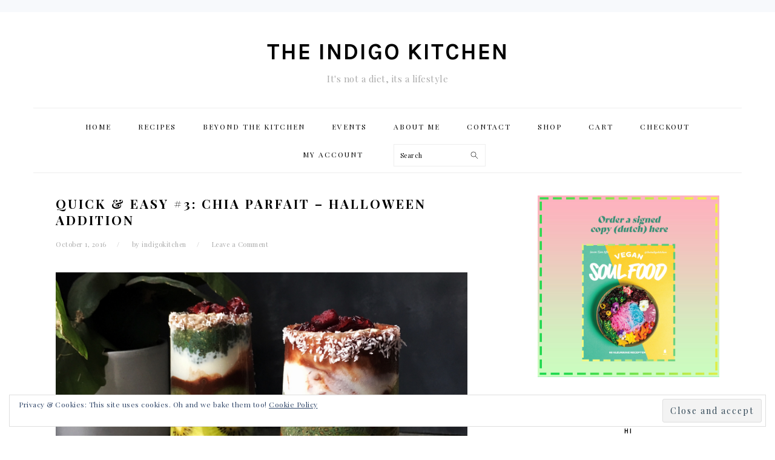

--- FILE ---
content_type: text/html; charset=UTF-8
request_url: https://theindigokitchen.com/quick-easy-3-chia-parfait-halloween-addition/
body_size: 17692
content:
<!DOCTYPE html>
<html lang="en-US">
<head >
<meta charset="UTF-8" />
<title>Quick &amp; Easy #3: Chia Parfait - Halloween Addition - the indigo kitchen</title><meta name="viewport" content="width=device-width, initial-scale=1" />
<meta name='robots' content='index, follow, max-image-preview:large, max-snippet:-1, max-video-preview:-1' />
<script>window._wca = window._wca || [];</script>

	<!-- This site is optimized with the Yoast SEO plugin v19.3 - https://yoast.com/wordpress/plugins/seo/ -->
	<link rel="canonical" href="https://theindigokitchen.com/quick-easy-3-chia-parfait-halloween-addition/" />
	<meta property="og:locale" content="en_US" />
	<meta property="og:type" content="article" />
	<meta property="og:title" content="Quick &amp; Easy #3: Chia Parfait - Halloween Addition - the indigo kitchen" />
	<meta property="og:description" content="Since we have entered October it is time to share some Halloween themed recipes! For some reason Halloween has to be one of my favourite times of the year, probable because I am a huge fan of horror movies. So to celebrate this spooky holiday I&#8217;ve decided to make some fun and &#8220;spooky&#8221; dishes. Where...Read More" />
	<meta property="og:url" content="https://theindigokitchen.com/quick-easy-3-chia-parfait-halloween-addition/" />
	<meta property="og:site_name" content="the indigo kitchen" />
	<meta property="article:published_time" content="2016-10-01T14:32:59+00:00" />
	<meta property="article:modified_time" content="2020-11-11T18:05:40+00:00" />
	<meta property="og:image" content="https://theindigokitchen.com/wp-content/uploads/2016/10/IMG_6955-scaled.jpg" />
	<meta property="og:image:width" content="2560" />
	<meta property="og:image:height" content="2002" />
	<meta property="og:image:type" content="image/jpeg" />
	<meta name="author" content="indigokitchen" />
	<meta name="twitter:card" content="summary_large_image" />
	<meta name="twitter:label1" content="Written by" />
	<meta name="twitter:data1" content="indigokitchen" />
	<meta name="twitter:label2" content="Est. reading time" />
	<meta name="twitter:data2" content="1 minute" />
	<script type="application/ld+json" class="yoast-schema-graph">{"@context":"https://schema.org","@graph":[{"@type":"WebSite","@id":"https://theindigokitchen.com/#website","url":"https://theindigokitchen.com/","name":"the indigo kitchen","description":"It&#039;s not a diet, its a lifestyle","potentialAction":[{"@type":"SearchAction","target":{"@type":"EntryPoint","urlTemplate":"https://theindigokitchen.com/?s={search_term_string}"},"query-input":"required name=search_term_string"}],"inLanguage":"en-US"},{"@type":"ImageObject","inLanguage":"en-US","@id":"https://theindigokitchen.com/quick-easy-3-chia-parfait-halloween-addition/#primaryimage","url":"https://theindigokitchen.com/wp-content/uploads/2016/10/IMG_6955-scaled.jpg","contentUrl":"https://theindigokitchen.com/wp-content/uploads/2016/10/IMG_6955-scaled.jpg","width":2560,"height":2002},{"@type":"WebPage","@id":"https://theindigokitchen.com/quick-easy-3-chia-parfait-halloween-addition/","url":"https://theindigokitchen.com/quick-easy-3-chia-parfait-halloween-addition/","name":"Quick & Easy #3: Chia Parfait - Halloween Addition - the indigo kitchen","isPartOf":{"@id":"https://theindigokitchen.com/#website"},"primaryImageOfPage":{"@id":"https://theindigokitchen.com/quick-easy-3-chia-parfait-halloween-addition/#primaryimage"},"datePublished":"2016-10-01T14:32:59+00:00","dateModified":"2020-11-11T18:05:40+00:00","author":{"@id":"https://theindigokitchen.com/#/schema/person/48eb300b0ec04cb2bbf5fad4d5e0df84"},"breadcrumb":{"@id":"https://theindigokitchen.com/quick-easy-3-chia-parfait-halloween-addition/#breadcrumb"},"inLanguage":"en-US","potentialAction":[{"@type":"ReadAction","target":["https://theindigokitchen.com/quick-easy-3-chia-parfait-halloween-addition/"]}]},{"@type":"BreadcrumbList","@id":"https://theindigokitchen.com/quick-easy-3-chia-parfait-halloween-addition/#breadcrumb","itemListElement":[{"@type":"ListItem","position":1,"name":"Home","item":"https://theindigokitchen.com/"},{"@type":"ListItem","position":2,"name":"Quick &#038; Easy #3: Chia Parfait &#8211; Halloween Addition"}]},{"@type":"Person","@id":"https://theindigokitchen.com/#/schema/person/48eb300b0ec04cb2bbf5fad4d5e0df84","name":"indigokitchen","image":{"@type":"ImageObject","inLanguage":"en-US","@id":"https://theindigokitchen.com/#/schema/person/image/","url":"https://secure.gravatar.com/avatar/a1485c407e2ef2fe1028485562f12107?s=96&d=mm&r=g","contentUrl":"https://secure.gravatar.com/avatar/a1485c407e2ef2fe1028485562f12107?s=96&d=mm&r=g","caption":"indigokitchen"},"description":"Hi i'm a 24 year old foodie, who lives a cruelty free lifestyle. I love eating and creating yummy recipes to satisfy my cravings. through this blog i'd love to share some of my recipes and how i life a conscience live.","sameAs":["http://www.theindigokitchen.com"],"url":"https://theindigokitchen.com/author/indigokitchen/"},{"@context":"http://schema.org/","@type":"Recipe","name":"Quick & Easy #3: Chia Parfait - Halloween Addition","author":{"@type":"Person","name":"indigokitchen"},"description":"","datePublished":"2016-10-01T14:32:59+00:00","image":["https://theindigokitchen.com/wp-content/uploads/2016/10/IMG_6955-scaled.jpg"],"recipeYield":["2","2 parfaits"],"prepTime":"PT5M","totalTime":"PT5M","recipeIngredient":["1/4 cup chia seeds","3/4  cup non dairy milk","1 tbsp agave","3/4 tsp cinnamon","1/4 tsp spirulina","2  frozen bananas","3 tbsp cacao powder","1/2 cup non dairy milk"],"recipeInstructions":[{"@type":"HowToSection","name":"Chia Pudding","itemListElement":[{"@type":"HowToStep","text":"To make the chia pudding simply mix all the ingredients in a jar and make sure yo mix it well! Give it a stir every once in a while until it starts to get thick and place it in the fridge to sit overnight (or a few hours).","name":"To make the chia pudding simply mix all the ingredients in a jar and make sure yo mix it well! Give it a stir every once in a while until it starts to get thick and place it in the fridge to sit overnight (or a few hours).","url":"https://theindigokitchen.com/quick-easy-3-chia-parfait-halloween-addition/#wprm-recipe-5317-step-0-0"}]},{"@type":"HowToSection","name":"Chocolate shake","itemListElement":[{"@type":"HowToStep","text":"Add everything to a blender and blend until you are left with a creamy chocolate shake.","name":"Add everything to a blender and blend until you are left with a creamy chocolate shake.","url":"https://theindigokitchen.com/quick-easy-3-chia-parfait-halloween-addition/#wprm-recipe-5317-step-1-0"}]}],"recipeCategory":["Breakfast","Dessert/Snack","Rawfood"],"recipeCuisine":["Vegan"],"@id":"https://theindigokitchen.com/quick-easy-3-chia-parfait-halloween-addition/#recipe","isPartOf":{"@id":"https://theindigokitchen.com/quick-easy-3-chia-parfait-halloween-addition/"},"mainEntityOfPage":"https://theindigokitchen.com/quick-easy-3-chia-parfait-halloween-addition/"}]}</script>
	<!-- / Yoast SEO plugin. -->


<link rel='dns-prefetch' href='//v0.wordpress.com' />
<link rel="alternate" type="application/rss+xml" title="the indigo kitchen &raquo; Feed" href="https://theindigokitchen.com/feed/" />
<link rel="alternate" type="application/rss+xml" title="the indigo kitchen &raquo; Comments Feed" href="https://theindigokitchen.com/comments/feed/" />
<link rel="alternate" type="application/rss+xml" title="the indigo kitchen &raquo; Quick &#038; Easy #3: Chia Parfait &#8211; Halloween Addition Comments Feed" href="https://theindigokitchen.com/quick-easy-3-chia-parfait-halloween-addition/feed/" />
		<script type="text/javascript">
			window._wpemojiSettings = {"baseUrl":"https:\/\/s.w.org\/images\/core\/emoji\/13.1.0\/72x72\/","ext":".png","svgUrl":"https:\/\/s.w.org\/images\/core\/emoji\/13.1.0\/svg\/","svgExt":".svg","source":{"concatemoji":"https:\/\/theindigokitchen.com\/wp-includes\/js\/wp-emoji-release.min.js?ver=5.8.2"}};
			!function(e,a,t){var n,r,o,i=a.createElement("canvas"),p=i.getContext&&i.getContext("2d");function s(e,t){var a=String.fromCharCode;p.clearRect(0,0,i.width,i.height),p.fillText(a.apply(this,e),0,0);e=i.toDataURL();return p.clearRect(0,0,i.width,i.height),p.fillText(a.apply(this,t),0,0),e===i.toDataURL()}function c(e){var t=a.createElement("script");t.src=e,t.defer=t.type="text/javascript",a.getElementsByTagName("head")[0].appendChild(t)}for(o=Array("flag","emoji"),t.supports={everything:!0,everythingExceptFlag:!0},r=0;r<o.length;r++)t.supports[o[r]]=function(e){if(!p||!p.fillText)return!1;switch(p.textBaseline="top",p.font="600 32px Arial",e){case"flag":return s([127987,65039,8205,9895,65039],[127987,65039,8203,9895,65039])?!1:!s([55356,56826,55356,56819],[55356,56826,8203,55356,56819])&&!s([55356,57332,56128,56423,56128,56418,56128,56421,56128,56430,56128,56423,56128,56447],[55356,57332,8203,56128,56423,8203,56128,56418,8203,56128,56421,8203,56128,56430,8203,56128,56423,8203,56128,56447]);case"emoji":return!s([10084,65039,8205,55357,56613],[10084,65039,8203,55357,56613])}return!1}(o[r]),t.supports.everything=t.supports.everything&&t.supports[o[r]],"flag"!==o[r]&&(t.supports.everythingExceptFlag=t.supports.everythingExceptFlag&&t.supports[o[r]]);t.supports.everythingExceptFlag=t.supports.everythingExceptFlag&&!t.supports.flag,t.DOMReady=!1,t.readyCallback=function(){t.DOMReady=!0},t.supports.everything||(n=function(){t.readyCallback()},a.addEventListener?(a.addEventListener("DOMContentLoaded",n,!1),e.addEventListener("load",n,!1)):(e.attachEvent("onload",n),a.attachEvent("onreadystatechange",function(){"complete"===a.readyState&&t.readyCallback()})),(n=t.source||{}).concatemoji?c(n.concatemoji):n.wpemoji&&n.twemoji&&(c(n.twemoji),c(n.wpemoji)))}(window,document,window._wpemojiSettings);
		</script>
		<style type="text/css">
img.wp-smiley,
img.emoji {
	display: inline !important;
	border: none !important;
	box-shadow: none !important;
	height: 1em !important;
	width: 1em !important;
	margin: 0 .07em !important;
	vertical-align: -0.1em !important;
	background: none !important;
	padding: 0 !important;
}
</style>
	<link rel='stylesheet' id='foodie-pro-theme-css'  href='https://theindigokitchen.com/wp-content/themes/foodie-pro/style.css?ver=3.1.0' type='text/css' media='all' />
<style id='foodie-pro-theme-inline-css' type='text/css'>
body, .site-description, .sidebar .featured-content .entry-title{font-family:"Playfair Display","Helvetica Neue",sans-serif;font-size:15px;}.genesis-nav-menu{font-family:"Playfair Display","Helvetica Neue",sans-serif;}h1, h2, h3, h4, h5, h6, .site-title, .entry-title, .widgettitle{font-family:"Karla","Helvetica Neue",sans-serif;}.entry-title{font-family:"Playfair Display","Helvetica Neue",sans-serif;font-weight:600;font-size:21px;}.button, .button-secondary, button, input[type="button"], input[type="reset"], input[type="submit"], a.more-link, .more-from-category a{font-family:"Karla","Helvetica Neue",sans-serif;}
</style>
<link rel='stylesheet' id='wp-block-library-css'  href='https://theindigokitchen.com/wp-includes/css/dist/block-library/style.min.css?ver=5.8.2' type='text/css' media='all' />
<style id='wp-block-library-inline-css' type='text/css'>
.has-text-align-justify{text-align:justify;}
</style>
<link rel='stylesheet' id='wc-blocks-vendors-style-css'  href='https://theindigokitchen.com/wp-content/plugins/woocommerce/packages/woocommerce-blocks/build/wc-blocks-vendors-style.css?ver=7.6.2' type='text/css' media='all' />
<link rel='stylesheet' id='wc-blocks-style-css'  href='https://theindigokitchen.com/wp-content/plugins/woocommerce/packages/woocommerce-blocks/build/wc-blocks-style.css?ver=7.6.2' type='text/css' media='all' />
<link rel='stylesheet' id='woocommerce-layout-css'  href='https://theindigokitchen.com/wp-content/plugins/woocommerce/assets/css/woocommerce-layout.css?ver=6.6.1' type='text/css' media='all' />
<style id='woocommerce-layout-inline-css' type='text/css'>

	.infinite-scroll .woocommerce-pagination {
		display: none;
	}
</style>
<link rel='stylesheet' id='woocommerce-smallscreen-css'  href='https://theindigokitchen.com/wp-content/plugins/woocommerce/assets/css/woocommerce-smallscreen.css?ver=6.6.1' type='text/css' media='only screen and (max-width: 768px)' />
<link rel='stylesheet' id='woocommerce-general-css'  href='https://theindigokitchen.com/wp-content/plugins/woocommerce/assets/css/woocommerce.css?ver=6.6.1' type='text/css' media='all' />
<style id='woocommerce-inline-inline-css' type='text/css'>
.woocommerce form .form-row .required { visibility: visible; }
</style>
<link rel='stylesheet' id='google-fonts-css'  href='//fonts.googleapis.com/css?family=Playfair+Display%3Aregular%2Citalic%2C700%2C700italic%2C900%2C900italic%7CKarla%3Aregular%2Citalic%2C700%2C700italic%26subset%3Dlatin%2C&#038;ver=3.1.0' type='text/css' media='all' />
<link rel='stylesheet' id='simple-social-icons-font-css'  href='https://theindigokitchen.com/wp-content/plugins/simple-social-icons/css/style.css?ver=3.0.2' type='text/css' media='all' />
<link rel='stylesheet' id='wprm-public-css'  href='https://theindigokitchen.com/wp-content/plugins/wp-recipe-maker/dist/public-modern.css?ver=8.3.0' type='text/css' media='all' />
<link rel='stylesheet' id='jetpack_css-css'  href='https://theindigokitchen.com/wp-content/plugins/jetpack/css/jetpack.css?ver=9.4' type='text/css' media='all' />
<script type='text/javascript' src='https://theindigokitchen.com/wp-includes/js/jquery/jquery.min.js?ver=3.6.0' id='jquery-core-js'></script>
<script type='text/javascript' src='https://theindigokitchen.com/wp-includes/js/jquery/jquery-migrate.min.js?ver=3.3.2' id='jquery-migrate-js'></script>
<script defer type='text/javascript' src='https://stats.wp.com/s-202605.js' id='woocommerce-analytics-js'></script>
<!--[if lt IE 9]>
<script type='text/javascript' src='https://theindigokitchen.com/wp-content/themes/genesis/lib/js/html5shiv.js?ver=3.7.3' id='html5shiv-js'></script>
<![endif]-->
<link rel="https://api.w.org/" href="https://theindigokitchen.com/wp-json/" /><link rel="alternate" type="application/json" href="https://theindigokitchen.com/wp-json/wp/v2/posts/1105" /><link rel="EditURI" type="application/rsd+xml" title="RSD" href="https://theindigokitchen.com/xmlrpc.php?rsd" />
<link rel="wlwmanifest" type="application/wlwmanifest+xml" href="https://theindigokitchen.com/wp-includes/wlwmanifest.xml" /> 
<meta name="generator" content="WordPress 5.8.2" />
<meta name="generator" content="WooCommerce 6.6.1" />
<link rel='shortlink' href='https://wp.me/p6wN1m-hP' />
<link rel="alternate" type="application/json+oembed" href="https://theindigokitchen.com/wp-json/oembed/1.0/embed?url=https%3A%2F%2Ftheindigokitchen.com%2Fquick-easy-3-chia-parfait-halloween-addition%2F" />
<link rel="alternate" type="text/xml+oembed" href="https://theindigokitchen.com/wp-json/oembed/1.0/embed?url=https%3A%2F%2Ftheindigokitchen.com%2Fquick-easy-3-chia-parfait-halloween-addition%2F&#038;format=xml" />
<style type="text/css"> .wprm-comment-rating svg { width: 18px !important; height: 18px !important; } img.wprm-comment-rating { width: 90px !important; height: 18px !important; } .wprm-comment-rating svg path { fill: #343434; } .wprm-comment-rating svg polygon { stroke: #343434; } .wprm-comment-ratings-container svg .wprm-star-full { fill: #343434; } .wprm-comment-ratings-container svg .wprm-star-empty { stroke: #343434; }</style><style type='text/css'>img#wpstats{display:none}</style><link rel="icon" href="https://theindigokitchen.com/wp-content/themes/foodie-pro/images/favicon.ico" />
<link rel="pingback" href="https://theindigokitchen.com/xmlrpc.php" />
	<noscript><style>.woocommerce-product-gallery{ opacity: 1 !important; }</style></noscript>
	</head>
<body class="post-template-default single single-post postid-1105 single-format-standard theme-genesis woocommerce-no-js custom-header header-full-width content-sidebar foodie-pro" itemscope itemtype="https://schema.org/WebPage"><div id="before-header" class="before-header"><section id="eu_cookie_law_widget-2" class="widget widget_eu_cookie_law_widget"><div class="widget-wrap">
<div
	class="hide-on-button"
	data-hide-timeout="30"
	data-consent-expiration="180"
	id="eu-cookie-law"
>
	<form method="post">
		<input type="submit" value="Close and accept" class="accept" />
	</form>

	Privacy &amp; Cookies: This site uses cookies. Oh and we bake them too!
		<a href="https://automattic.com/cookies/" rel="nofollow">
		Cookie Policy	</a>
</div>
</div></section>
</div> <!-- end .before-header --><div class="site-container"><ul class="genesis-skip-link"><li><a href="#genesis-nav-primary" class="screen-reader-shortcut"> Skip to primary navigation</a></li><li><a href="#genesis-content" class="screen-reader-shortcut"> Skip to content</a></li><li><a href="#genesis-sidebar-primary" class="screen-reader-shortcut"> Skip to primary sidebar</a></li></ul><header class="site-header" itemscope itemtype="https://schema.org/WPHeader"><div class="wrap"><div class="title-area"><p class="site-title" itemprop="headline"><a href="https://theindigokitchen.com/">the indigo kitchen</a></p><p class="site-description" itemprop="description">It&#039;s not a diet, its a lifestyle</p></div></div></header><h2 class="screen-reader-text">Main navigation</h2><nav class="nav-primary" itemscope itemtype="https://schema.org/SiteNavigationElement" id="genesis-nav-primary" aria-label="Main navigation"><div class="wrap"><ul id="menu-main-nev" class="menu genesis-nav-menu menu-primary"><li id="menu-item-21" class="menu-item menu-item-type-custom menu-item-object-custom menu-item-home menu-item-21"><a href="http://theindigokitchen.com/" itemprop="url"><span itemprop="name">Home</span></a></li>
<li id="menu-item-58" class="menu-item menu-item-type-taxonomy menu-item-object-category current-post-ancestor current-menu-parent current-post-parent menu-item-58"><a href="https://theindigokitchen.com/category/recipes/" itemprop="url"><span itemprop="name">Recipes</span></a></li>
<li id="menu-item-112" class="menu-item menu-item-type-taxonomy menu-item-object-category menu-item-has-children menu-item-112"><a href="https://theindigokitchen.com/category/beyond-the-kitchen/" itemprop="url"><span itemprop="name">Beyond The Kitchen</span></a>
<ul class="sub-menu">
	<li id="menu-item-2561" class="menu-item menu-item-type-taxonomy menu-item-object-category menu-item-2561"><a href="https://theindigokitchen.com/category/lifestyle/" itemprop="url"><span itemprop="name">Lifestyle</span></a></li>
	<li id="menu-item-2343" class="menu-item menu-item-type-taxonomy menu-item-object-category menu-item-has-children menu-item-2343"><a href="https://theindigokitchen.com/category/hot-spots/" itemprop="url"><span itemprop="name">Hot Spots</span></a>
	<ul class="sub-menu">
		<li id="menu-item-3099" class="menu-item menu-item-type-taxonomy menu-item-object-category menu-item-3099"><a href="https://theindigokitchen.com/category/the-netherlands/" itemprop="url"><span itemprop="name">The Netherlands</span></a></li>
		<li id="menu-item-3096" class="menu-item menu-item-type-taxonomy menu-item-object-category menu-item-3096"><a href="https://theindigokitchen.com/category/the-u-k/" itemprop="url"><span itemprop="name">The U.K.</span></a></li>
		<li id="menu-item-3098" class="menu-item menu-item-type-taxonomy menu-item-object-category menu-item-3098"><a href="https://theindigokitchen.com/category/spain/" itemprop="url"><span itemprop="name">Spain</span></a></li>
		<li id="menu-item-3097" class="menu-item menu-item-type-taxonomy menu-item-object-category menu-item-3097"><a href="https://theindigokitchen.com/category/germany/" itemprop="url"><span itemprop="name">Germany</span></a></li>
	</ul>
</li>
</ul>
</li>
<li id="menu-item-2311" class="menu-item menu-item-type-taxonomy menu-item-object-category menu-item-has-children menu-item-2311"><a title="Indigo Kitchen Events Page" href="https://theindigokitchen.com/category/events/" itemprop="url"><span itemprop="name">Events</span></a>
<ul class="sub-menu">
	<li id="menu-item-2518" class="menu-item menu-item-type-taxonomy menu-item-object-category menu-item-2518"><a href="https://theindigokitchen.com/category/yoga-retreat/" itemprop="url"><span itemprop="name">Yoga Retreat</span></a></li>
	<li id="menu-item-4021" class="menu-item menu-item-type-taxonomy menu-item-object-category menu-item-4021"><a href="https://theindigokitchen.com/category/workshops/" itemprop="url"><span itemprop="name">Workshops</span></a></li>
</ul>
</li>
<li id="menu-item-22" class="menu-item menu-item-type-post_type menu-item-object-page menu-item-22"><a title="About" href="https://theindigokitchen.com/about-me/" itemprop="url"><span itemprop="name">About me</span></a></li>
<li id="menu-item-99" class="menu-item menu-item-type-post_type menu-item-object-page menu-item-99"><a href="https://theindigokitchen.com/contact/" itemprop="url"><span itemprop="name">Contact</span></a></li>
<li id="menu-item-4847" class="menu-item menu-item-type-post_type menu-item-object-page menu-item-4847"><a href="https://theindigokitchen.com/shop/" itemprop="url"><span itemprop="name">Shop</span></a></li>
<li id="menu-item-4849" class="menu-item menu-item-type-post_type menu-item-object-page menu-item-4849"><a href="https://theindigokitchen.com/cart/" itemprop="url"><span itemprop="name">Cart</span></a></li>
<li id="menu-item-4851" class="menu-item menu-item-type-post_type menu-item-object-page menu-item-4851"><a href="https://theindigokitchen.com/checkout/" itemprop="url"><span itemprop="name">Checkout</span></a></li>
<li id="menu-item-4853" class="menu-item menu-item-type-post_type menu-item-object-page menu-item-4853"><a href="https://theindigokitchen.com/my-account/" itemprop="url"><span itemprop="name">My account</span></a></li>
<li id="foodie-search" class="foodie-search menu-item"><form class="search-form" itemprop="potentialAction" itemscope itemtype="https://schema.org/SearchAction" method="get" action="https://theindigokitchen.com/" role="search"><meta itemprop="target" content="https://theindigokitchen.com/?s={s}"/><label class="search-form-label screen-reader-text" for="searchform-6976e170002f60.48545467">Search</label><input itemprop="query-input" type="search" name="s" id="searchform-6976e170002f60.48545467" placeholder="Search" /><input type="submit" value="Search" /></form></li></ul></div></nav><div class="site-inner"><div class="content-sidebar-wrap"><main class="content" id="genesis-content"><article class="post-1105 post type-post status-publish format-standard has-post-thumbnail category-recipes tag-chia-pudding tag-halloween tag-raw-food entry" itemscope itemtype="https://schema.org/CreativeWork"><header class="entry-header"><h1 class="entry-title" itemprop="headline">Quick &#038; Easy #3: Chia Parfait &#8211; Halloween Addition</h1>
<p class="entry-meta"><time class="entry-time" itemprop="datePublished" datetime="2016-10-01T14:32:59+02:00">October 1, 2016</time> by <span class="entry-author" itemprop="author" itemscope itemtype="https://schema.org/Person"><a href="https://theindigokitchen.com/author/indigokitchen/" class="entry-author-link" itemprop="url" rel="author"><span class="entry-author-name" itemprop="name">indigokitchen</span></a></span> <span class="entry-comments-link"><a href="https://theindigokitchen.com/quick-easy-3-chia-parfait-halloween-addition/#respond">Leave a Comment</a></span> </p></header><div class="entry-content" itemprop="text"><p><a href="http://theindigokitchen.com/recipe/quick-easy-3-chia-parfait-halloween-addition/"><img loading="lazy" class="alignnone size-full wp-image-1107" src="http://theindigokitchen.com/wp-content/uploads/2016/10/IMG_6955.jpg" alt="" width="2965" height="2319"></a>Since we have entered October it is time to share some Halloween themed recipes! For some reason Halloween has to be one of my favourite times of the year, probable because I am a huge fan of horror movies. So to celebrate this spooky holiday I&#8217;ve decided to<span id="more-1105"></span> make some fun and &#8220;spooky&#8221; dishes. Where kicking things off with a&nbsp;green chia pudding parfait, I don&#8217;t know why but dark green always reminds me of witches and sorcerers. Now that I think of it I actually started the Halloween theme last month with <a href="http://theindigokitchen.com/recipe/black-hummus-black-tahini-darth-vaders-fave/">this</a> black humus, you should definitely check it out if you want to surprise your friends/family with a dark twist on this beloved party dip!</p>
<p>Chia pudding is one of my staples, its easy to make and very versatile, this weeks recipe is my favourite breakfast item of the week, a chia green cinnamon chia parfait with a chocolate shake, some fruits and seeds and some coconut yoghurt.&nbsp;</p>
<p>This has to be one of the easiest of breakfasts, that does require some prepping the day before, but trust me the prepping is done in seconds! You simply throw everything in a jar, stir it a couple of times and let it rest overnight, next day you throw some bananas, cacao powder and non dairy milk in the blender and voila, perfection!</p>
<p>I hope you&#8217;ll enjoy this parfait and feel free to let me know in the comments below or to tag me in your creations on instagram!</p>
<p>One Love,</p>
<p>A.J.</p>
<p><a href="http://theindigokitchen.com/wp-content/uploads/2016/10/IMG_6953.jpg"><img loading="lazy" class="alignnone wp-image-1106 size-full" src="http://theindigokitchen.com/wp-content/uploads/2016/10/IMG_6953.jpg" alt="" width="2327" height="2986"></a></p>
<div id="recipe"></div><div id="wprm-recipe-container-5317" class="wprm-recipe-container" data-recipe-id="5317" data-servings="2"><div class="wprm-recipe wprm-recipe-template-chic"><div class="wprm-container-float-right">
    <div class="wprm-recipe-image wprm-block-image-rounded"><img style="border-width: 0px;border-style: solid;border-color: #666666;border-radius: 3px;" width="250" height="250" src="https://theindigokitchen.com/wp-content/uploads/2016/10/IMG_6955-320x321.jpg" class="attachment-250x250 size-250x250" alt="" loading="lazy" srcset="https://theindigokitchen.com/wp-content/uploads/2016/10/IMG_6955-320x321.jpg 320w, https://theindigokitchen.com/wp-content/uploads/2016/10/IMG_6955-scaled-100x100.jpg 100w, https://theindigokitchen.com/wp-content/uploads/2016/10/IMG_6955-150x150.jpg 150w" sizes="(max-width: 250px) 100vw, 250px" /></div>
</div>
<h2 class="wprm-recipe-name wprm-block-text-bold">Quick & Easy #3: Chia Parfait - Halloween Addition</h2>
<div class="wprm-spacer"></div>

<div class="wprm-spacer"></div>

<div class="wprm-spacer"></div>

<div class="wprm-spacer" style="height: 25px"></div>
<div class="wprm-template-chic-buttons wprm-container-columns-spaced-middle wprm-container-columns-gutter">
	<a href="https://theindigokitchen.com/wprm_print/recipe/5317" style="color: #ffffff;background-color: #5A822B;border-color: #5A822B;border-radius: 3px;padding: 10px 5px;" class="wprm-recipe-print wprm-recipe-link wprm-print-recipe-shortcode wprm-block-text-normal wprm-recipe-print-wide-button wprm-recipe-link-wide-button wprm-color-accent" data-recipe-id="5317" data-template="" target="_blank" rel="nofollow"><span class="wprm-recipe-icon wprm-recipe-print-icon"><svg width="16px" height="16px" viewBox="0 0 24 24" version="1.1" xmlns="http://www.w3.org/2000/svg" xmlns:xlink="http://www.w3.org/1999/xlink"><g stroke="none" stroke-width="1" fill="none" fill-rule="evenodd"><g fill="#ffffff"><g><path d="M17.5454,0.0005 C18.2904,0.0005 18.9004,0.6105 18.9004,1.3565 L18.9004,1.3565 L18.9004,4.9445 L21.9904,4.9445 C23.0954,4.9445 24.0004,5.8485 24.0004,6.9535 L24.0004,6.9535 L24.0004,17.2415 C24.0004,18.3465 23.0954,19.2505 21.9904,19.2505 L21.9904,19.2505 L19.8414,19.2505 L19.8414,22.2795 C19.8414,23.1725 19.1104,23.9035 18.2174,23.9035 L18.2174,23.9035 L5.7834,23.9035 C4.8894,23.9035 4.1594,23.1725 4.1594,22.2795 L4.1594,22.2795 L4.1594,19.2505 L2.0104,19.2505 C0.9044,19.2505 0.0004,18.3465 0.0004,17.2415 L0.0004,17.2415 L0.0004,6.9535 C0.0004,5.8485 0.9044,4.9445 2.0104,4.9445 L2.0104,4.9445 L5.0984,4.9445 L5.0984,1.3565 C5.0984,0.6105 5.7094,0.0005 6.4554,0.0005 L6.4554,0.0005 Z M17.8414,15.5975 L6.1594,15.5975 L6.1594,21.9035 L17.8414,21.9035 L17.8414,15.5975 Z M21.9904,6.9445 L2.0104,6.9445 L2.0004,17.2415 L4.1594,17.2425 L4.1594,15.2215 C4.1594,14.3285 4.8894,13.5975 5.7834,13.5975 L5.7834,13.5975 L18.2174,13.5975 C19.1104,13.5975 19.8414,14.3285 19.8414,15.2215 L19.8414,15.2215 L19.8414,17.2495 L21.9904,17.2505 L22.0004,6.9535 L21.9904,6.9445 Z M6.1632,9.1318 C6.7902,9.1318 7.2992,9.6408 7.2992,10.2678 C7.2992,10.8948 6.7902,11.4028 6.1632,11.4028 L6.1632,11.4028 L5.0992,11.4028 C4.4722,11.4028 3.9632,10.8948 3.9632,10.2678 C3.9632,9.6408 4.4722,9.1318 5.0992,9.1318 L5.0992,9.1318 Z M16.6304,2.2715 L7.3704,2.2715 L7.3704,4.6845 L16.6304,4.6845 L16.6304,2.2715 Z"></path></g></g></g></svg></span> Print Recipe</a>
	<a href="https://www.pinterest.com/pin/create/bookmarklet/?url=https%3A%2F%2Ftheindigokitchen.com%2Fquick-easy-3-chia-parfait-halloween-addition%2F&media=https%3A%2F%2Ftheindigokitchen.com%2Fwp-content%2Fuploads%2F2016%2F10%2FIMG_6955-scaled.jpg&description=Quick+%26+Easy+%233%3A+Chia+Parfait+-+Halloween+Addition&is_video=false" style="color: #616161;background-color: #ffffff;border-color: #616161;border-radius: 3px;padding: 10px 5px;" class="wprm-recipe-pin wprm-recipe-link wprm-block-text-normal wprm-recipe-pin-wide-button wprm-recipe-link-wide-button wprm-color-accent" target="_blank" rel="nofollow noopener" data-recipe="5317" data-url="https://theindigokitchen.com/quick-easy-3-chia-parfait-halloween-addition/" data-media="https://theindigokitchen.com/wp-content/uploads/2016/10/IMG_6955-scaled.jpg" data-description="Quick &amp; Easy #3: Chia Parfait - Halloween Addition" data-repin=""><span class="wprm-recipe-icon wprm-recipe-pin-icon"><svg width="17px" height="20px" viewBox="0 0 17 20" version="1.1" xmlns="http://www.w3.org/2000/svg" xmlns:xlink="http://www.w3.org/1999/xlink"><g stroke="none" stroke-width="1" fill="none" fill-rule="evenodd"><g transform="translate(-4.000000, -2.000000)" fill="#616161"><path d="M10.7636728,15.2276266 C10.2077317,17.980299 9.52955405,20.6201377 7.52087891,22 C6.90029349,17.8380815 8.43177606,14.7128228 9.14286352,11.3948064 C7.93107647,9.46487979 9.28860706,5.58269488 11.8449959,6.53943073 C14.9902356,7.71595725 9.12053185,13.7114236 13.0614843,14.4612976 C17.1752134,15.2429061 18.8547902,7.71125585 16.3042782,5.26182401 C12.6183769,1.72519235 5.57332202,5.18072478 6.43955583,10.2441376 C6.65111904,11.4829577 8.00277289,11.8578948 6.98021737,13.5668554 C4.62128758,13.0720325 3.91607687,11.3125318 4.00775427,8.9665309 C4.15349781,5.12783398 7.65604429,2.43980586 11.1691689,2.06721954 C15.6119964,1.59707907 19.7821423,3.61045562 20.3580644,7.56198625 C21.0056829,12.0224439 18.3529153,16.8531372 13.6009705,16.5052333 C12.313961,16.4100298 11.7732994,15.8070747 10.7636728,15.2276266"></path></g></g></svg></span> Pin Recipe</a>
    
</div>
<div class="wprm-spacer" style="height: 20px"></div>
<div class="wprm-icon-shortcode wprm-icon-shortcode-separate wprm-align-center wprm-icon-decoration-line" style="font-size: 24px;height: 24px;"><div class="wprm-decoration-line" style="border-color: #e0e0e0"></div><span class="wprm-recipe-icon" aria-hidden="true"><svg width="16px" height="16px" viewBox="0 0 24 24" version="1.1" xmlns="http://www.w3.org/2000/svg" xmlns:xlink="http://www.w3.org/1999/xlink"><g stroke="none" stroke-width="1" fill="none" fill-rule="evenodd"><g fill="#9e9e9e"><g><path d="M12,0 C18.627,0 24,4.373 24,11 C24,19.406 18.646,24 18.646,24 L18.646,24 L5.354,24 C5.354,24 0,19.406 0,11 C0,4.373 5.373,0 12,0 Z M12,2 C6.206,2 2,5.785 2,11 C2,16.956 4.962,20.716 6.168,22 L6.168,22 L17.832,22 C19.032,20.724 22,16.962 22,11 C22,5.785 17.794,2 12,2 Z M15.4175,17.7983 C15.9697847,17.7983 16.4175,18.2460153 16.4175,18.7983 C16.4175,19.3111358 16.0314598,19.7338072 15.5341211,19.7915723 L15.4175,19.7983 L8.5825,19.7983 C8.03021525,19.7983 7.5825,19.3505847 7.5825,18.7983 C7.5825,18.2854642 7.96854019,17.8627928 8.46587887,17.8050277 L8.5825,17.7983 L15.4175,17.7983 Z M12,4.2544 C15.173,4.2544 17.746,6.8264 17.746,10.0004 C17.746,13.1734 15.173,15.7454 12,15.7454 C8.827,15.7454 6.254,13.1734 6.254,10.0004 C6.254,6.8264 8.827,4.2544 12,4.2544 Z M10.9999773,6.38993761 C9.41864646,6.82850486 8.254,8.28073633 8.254,10.0004 C8.254,12.0654 9.935,13.7454 12,13.7454 C14.065,13.7454 15.746,12.0654 15.746,10.0004 C15.746,8.28110051 14.5818468,6.82911997 13.0010273,6.39021638 L13,9.2962 C13,9.84848475 12.5522847,10.2962 12,10.2962 C11.4871642,10.2962 11.0644928,9.91015981 11.0067277,9.41282113 L11,9.2962 Z"></path></g></g></g></svg></span> <div class="wprm-decoration-line" style="border-color: #e0e0e0"></div></div>
<div class="wprm-recipe-meta-container wprm-recipe-times-container wprm-recipe-details-container wprm-recipe-details-container-table wprm-block-text-normal wprm-recipe-table-borders-none wprm-recipe-table-borders-inside" style="border-width: 0;border-style: dotted;border-color: #666666;"><div class="wprm-recipe-block-container wprm-recipe-block-container-table wprm-block-text-normal wprm-recipe-time-container wprm-recipe-prep-time-container" style="border-width: 0;border-style: dotted;border-color: #666666;"><span class="wprm-recipe-details-label wprm-block-text-uppercase-faded wprm-recipe-time-label wprm-recipe-prep-time-label">Prep Time </span><span class="wprm-recipe-time wprm-block-text-normal"><span class="wprm-recipe-details wprm-recipe-details-minutes wprm-recipe-prep_time wprm-recipe-prep_time-minutes">5</span> <span class="wprm-recipe-details-unit wprm-recipe-details-minutes wprm-recipe-prep_time-unit wprm-recipe-prep_timeunit-minutes">mins</span></span></div><div class="wprm-recipe-block-container wprm-recipe-block-container-table wprm-block-text-normal wprm-recipe-time-container wprm-recipe-total-time-container" style="border-width: 0;border-style: dotted;border-color: #666666;"><span class="wprm-recipe-details-label wprm-block-text-uppercase-faded wprm-recipe-time-label wprm-recipe-total-time-label">Total Time </span><span class="wprm-recipe-time wprm-block-text-normal"><span class="wprm-recipe-details wprm-recipe-details-minutes wprm-recipe-total_time wprm-recipe-total_time-minutes">5</span> <span class="wprm-recipe-details-unit wprm-recipe-details-minutes wprm-recipe-total_time-unit wprm-recipe-total_timeunit-minutes">mins</span></span></div></div>
<div class="wprm-spacer"></div>
<div class="wprm-container-columns-spaced">
	<div>
    	<div class="wprm-icon-shortcode wprm-icon-shortcode-separate wprm-align-center wprm-icon-decoration-line" style="font-size: 24px;height: 24px;"><div class="wprm-decoration-line" style="border-color: #e0e0e0"></div><span class="wprm-recipe-icon" aria-hidden="true"><svg width="16px" height="16px" viewBox="0 0 24 24" version="1.1" xmlns="http://www.w3.org/2000/svg" xmlns:xlink="http://www.w3.org/1999/xlink"><g stroke="none" stroke-width="1" fill="none" fill-rule="evenodd"><g fill="#9e9e9e"><path d="M19.5441,12.0586 L17.8411,12.3146 L17.8411,14.0376 L17.8411,17.8606 L6.1591,17.8606 L6.1591,14.0376 L6.1591,12.3146 L4.4561,12.0586 C3.0331,11.8446 2.0001,10.6536 2.0001,9.2246 C2.0001,7.6626 3.2471,6.3876 4.7971,6.3406 C4.8651,6.3486 4.9351,6.3556 5.0051,6.3576 L6.3221,6.4136 L6.8931,5.2246 C7.8481,3.2356 9.8051,1.9996 12.0001,1.9996 C14.1951,1.9996 16.1521,3.2356 17.1071,5.2246 L17.6781,6.4136 L18.9951,6.3576 C19.0641,6.3556 19.1321,6.3486 19.2021,6.3406 C20.7531,6.3866 22.0001,7.6626 22.0001,9.2246 C22.0001,10.6536 20.9671,11.8446 19.5441,12.0586 L19.5441,12.0586 Z M6.1591,22.0006 L17.8411,22.0006 L17.8411,19.8606 L6.1591,19.8606 L6.1591,22.0006 Z M19.1141,4.3386 C19.0451,4.3386 18.9801,4.3566 18.9101,4.3596 C17.6741,1.7836 15.0491,-0.0004 12.0001,-0.0004 C8.9511,-0.0004 6.3261,1.7836 5.0901,4.3596 C5.0211,4.3566 4.9551,4.3386 4.8861,4.3386 C2.1881,4.3386 0.0001,6.5266 0.0001,9.2246 C0.0001,11.6736 1.8081,13.6836 4.1591,14.0376 L4.1591,22.3756 C4.1591,23.2696 4.8901,23.9996 5.7831,23.9996 L18.2171,23.9996 C19.1101,23.9996 19.8411,23.2696 19.8411,22.3756 L19.8411,14.0376 C22.1911,13.6836 24.0001,11.6736 24.0001,9.2246 C24.0001,6.5266 21.8131,4.3386 19.1141,4.3386 L19.1141,4.3386 Z" id="Fill-1"></path></g></g></svg></span> <div class="wprm-decoration-line" style="border-color: #e0e0e0"></div></div>
		<div class="wprm-recipe-meta-container wprm-recipe-custom-container wprm-recipe-details-container wprm-recipe-details-container-table wprm-block-text-normal wprm-recipe-table-borders-none wprm-recipe-table-borders-inside" style="border-width: 0;border-style: dotted;border-color: #666666;"><div class="wprm-recipe-block-container wprm-recipe-block-container-table wprm-block-text-normal wprm-recipe-tag-container wprm-recipe-course-container" style="border-width: 0;border-style: dotted;border-color: #666666;"><span class="wprm-recipe-details-label wprm-block-text-uppercase-faded wprm-recipe-tag-label wprm-recipe-course-label">Course </span><span class="wprm-recipe-course wprm-block-text-normal">Breakfast, Dessert/Snack, Rawfood</span></div><div class="wprm-recipe-block-container wprm-recipe-block-container-table wprm-block-text-normal wprm-recipe-tag-container wprm-recipe-cuisine-container" style="border-width: 0;border-style: dotted;border-color: #666666;"><span class="wprm-recipe-details-label wprm-block-text-uppercase-faded wprm-recipe-tag-label wprm-recipe-cuisine-label">Cuisine </span><span class="wprm-recipe-cuisine wprm-block-text-normal">Vegan</span></div></div>
    </div>
    <div>
        <div class="wprm-icon-shortcode wprm-icon-shortcode-separate wprm-align-center wprm-icon-decoration-line" style="font-size: 24px;height: 24px;"><div class="wprm-decoration-line" style="border-color: #e0e0e0"></div><span class="wprm-recipe-icon" aria-hidden="true"><svg width="16px" height="16px" viewBox="0 0 24 24" version="1.1" xmlns="http://www.w3.org/2000/svg" xmlns:xlink="http://www.w3.org/1999/xlink"><g stroke="none" stroke-width="1" fill="none" fill-rule="evenodd"><g fill="#9e9e9e"><path d="M15.9199,4.9443 L18.1399,2.7243 C18.5509,2.3133 19.0909,2.1083 19.6299,2.1083 C20.1699,2.1083 20.7099,2.3133 21.1209,2.7243 C21.9429,3.5473 21.9419,4.8843 21.1209,5.7073 L18.9019,7.9253 C18.0799,8.7483 16.7419,8.7483 15.9199,7.9253 C15.0979,7.1033 15.0979,5.7663 15.9199,4.9443 M23.5529,22.1383 L13.3369,11.9233 L15.3109,9.9493 C15.9559,10.3353 16.6809,10.5413 17.4109,10.5413 C18.4629,10.5413 19.5159,10.1403 20.3159,9.3403 L22.5349,7.1213 C24.1369,5.5183 24.1369,2.9123 22.5349,1.3103 C21.7599,0.5343 20.7279,0.1073 19.6299,0.1073 C18.5329,0.1073 17.5019,0.5343 16.7259,1.3103 L14.5059,3.5303 C13.7299,4.3063 13.3029,5.3383 13.3029,6.4343 C13.3029,7.1883 13.5179,7.9053 13.8959,8.5363 L11.9229,10.5083 L9.9489,8.5353 C10.8909,6.9593 10.6959,4.8863 9.3399,3.5303 L6.1039,0.2933 C5.7129,-0.0977 5.0799,-0.0977 4.6899,0.2933 C4.2989,0.6833 4.2989,1.3163 4.6899,1.7073 L7.9259,4.9443 C8.4909,5.5093 8.6579,6.3153 8.4459,7.0323 L3.6539,2.2403 C3.2639,1.8493 2.6309,1.8493 2.2399,2.2403 C1.8499,2.6313 1.8499,3.2633 2.2399,3.6543 L7.0319,8.4463 C6.3149,8.6583 5.5089,8.4913 4.9429,7.9253 L1.7069,4.6893 C1.3159,4.2983 0.6839,4.2983 0.2929,4.6893 C-0.0981,5.0803 -0.0981,5.7133 0.2929,6.1033 L3.5289,9.3403 C4.3309,10.1403 5.3829,10.5413 6.4349,10.5413 C7.1649,10.5413 7.8899,10.3353 8.5349,9.9493 L10.5089,11.9233 L0.2929,22.1383 C-0.0981,22.5293 -0.0981,23.1623 0.2929,23.5523 C0.4879,23.7483 0.7439,23.8453 0.9999,23.8453 C1.2559,23.8453 1.5119,23.7483 1.7069,23.5523 L11.9229,13.3373 L22.1389,23.5523 C22.3339,23.7483 22.5899,23.8453 22.8459,23.8453 C23.1019,23.8453 23.3569,23.7483 23.5529,23.5523 C23.9429,23.1623 23.9429,22.5293 23.5529,22.1383"></path></g></g></svg></span> <div class="wprm-decoration-line" style="border-color: #e0e0e0"></div></div>
		<div class="wprm-recipe-meta-container wprm-recipe-custom-container wprm-recipe-details-container wprm-recipe-details-container-table wprm-block-text-normal wprm-recipe-table-borders-none wprm-recipe-table-borders-inside" style="border-width: 0;border-style: dotted;border-color: #666666;"><div class="wprm-recipe-block-container wprm-recipe-block-container-table wprm-block-text-normal wprm-recipe-servings-container" style="border-width: 0;border-style: dotted;border-color: #666666;"><span class="wprm-recipe-details-label wprm-block-text-uppercase-faded wprm-recipe-servings-label">Servings </span><span class="wprm-recipe-servings-with-unit"><span class="wprm-recipe-servings wprm-recipe-details wprm-block-text-normal">2</span> <span class="wprm-recipe-servings-unit wprm-recipe-details-unit wprm-block-text-normal">parfaits</span></span></div></div>
    </div>
</div>

<div class="wprm-recipe-ingredients-container wprm-recipe-5317-ingredients-container wprm-block-text-normal wprm-ingredient-style-regular" data-recipe="5317" data-servings="2"><h3 class="wprm-recipe-header wprm-recipe-ingredients-header wprm-block-text-uppercase wprm-align-left wprm-header-decoration-line wprm-header-has-actions wprm-header-has-actions" style="">Ingredients<div class="wprm-decoration-line" style="border-color: #e0e0e0"></div>&nbsp;&nbsp;</h3><div class="wprm-recipe-ingredient-group"><h4 class="wprm-recipe-group-name wprm-recipe-ingredient-group-name wprm-block-text-faded">Green Chia Pudding</h4><ul class="wprm-recipe-ingredients"><li class="wprm-recipe-ingredient" style="list-style-type: disc;"><span class="wprm-recipe-ingredient-amount">1/4</span>&#32;<span class="wprm-recipe-ingredient-unit">cup</span>&#32;<span class="wprm-recipe-ingredient-name">chia seeds</span></li><li class="wprm-recipe-ingredient" style="list-style-type: disc;"><span class="wprm-recipe-ingredient-amount">3/4 </span>&#32;<span class="wprm-recipe-ingredient-unit">cup</span>&#32;<span class="wprm-recipe-ingredient-name">non dairy milk</span></li><li class="wprm-recipe-ingredient" style="list-style-type: disc;"><span class="wprm-recipe-ingredient-amount">1</span>&#32;<span class="wprm-recipe-ingredient-unit">tbsp</span>&#32;<span class="wprm-recipe-ingredient-name">agave</span></li><li class="wprm-recipe-ingredient" style="list-style-type: disc;"><span class="wprm-recipe-ingredient-amount">3/4</span>&#32;<span class="wprm-recipe-ingredient-unit">tsp</span>&#32;<span class="wprm-recipe-ingredient-name">cinnamon</span></li><li class="wprm-recipe-ingredient" style="list-style-type: disc;"><span class="wprm-recipe-ingredient-amount">1/4</span>&#32;<span class="wprm-recipe-ingredient-unit">tsp</span>&#32;<span class="wprm-recipe-ingredient-name">spirulina</span></li></ul></div><div class="wprm-recipe-ingredient-group"><h4 class="wprm-recipe-group-name wprm-recipe-ingredient-group-name wprm-block-text-faded">Chocolate Shake </h4><ul class="wprm-recipe-ingredients"><li class="wprm-recipe-ingredient" style="list-style-type: disc;"><span class="wprm-recipe-ingredient-amount">2</span>&#32;<span class="wprm-recipe-ingredient-name">frozen bananas</span></li><li class="wprm-recipe-ingredient" style="list-style-type: disc;"><span class="wprm-recipe-ingredient-amount">3</span>&#32;<span class="wprm-recipe-ingredient-unit">tbsp</span>&#32;<span class="wprm-recipe-ingredient-name">cacao powder</span></li><li class="wprm-recipe-ingredient" style="list-style-type: disc;"><span class="wprm-recipe-ingredient-amount">1/2</span>&#32;<span class="wprm-recipe-ingredient-unit">cup</span>&#32;<span class="wprm-recipe-ingredient-name">non dairy milk</span></li></ul></div></div>
<div class="wprm-recipe-instructions-container wprm-recipe-5317-instructions-container wprm-block-text-normal" data-recipe="5317"><h3 class="wprm-recipe-header wprm-recipe-instructions-header wprm-block-text-uppercase wprm-align-left wprm-header-decoration-line wprm-header-has-actions" style="">Instructions<div class="wprm-decoration-line" style="border-color: #e0e0e0"></div>&nbsp;</h3><div class="wprm-recipe-instruction-group"><h4 class="wprm-recipe-group-name wprm-recipe-instruction-group-name wprm-block-text-bold">Chia Pudding</h4><ul class="wprm-recipe-instructions"><li id="wprm-recipe-5317-step-0-0" class="wprm-recipe-instruction" style="list-style-type: decimal;"><div class="wprm-recipe-instruction-text" style="margin-bottom: 5px";>To make the chia pudding simply mix all the ingredients in a jar and make sure yo mix it well! Give it a stir every once in a while until it starts to get thick and place it in the fridge to sit overnight (or a few hours).</div></li></ul></div><div class="wprm-recipe-instruction-group"><h4 class="wprm-recipe-group-name wprm-recipe-instruction-group-name wprm-block-text-bold">Chocolate shake</h4><ul class="wprm-recipe-instructions"><li id="wprm-recipe-5317-step-1-0" class="wprm-recipe-instruction" style="list-style-type: decimal;"><div class="wprm-recipe-instruction-text" style="margin-bottom: 5px";>Add everything to a blender and blend until you are left with a creamy chocolate shake.</div></li></ul></div></div>



<div class="wprm-spacer" style="height: 20px"></div>
<div class="wprm-icon-shortcode wprm-icon-shortcode-separate wprm-align-center wprm-icon-decoration-line" style="font-size: 24px;height: 24px;"><div class="wprm-decoration-line" style="border-color: #e0e0e0"></div><span class="wprm-recipe-icon" aria-hidden="true"><svg width="16px" height="16px" viewBox="0 0 24 24" version="1.1" xmlns="http://www.w3.org/2000/svg" xmlns:xlink="http://www.w3.org/1999/xlink"><g id="Icons" stroke="none" stroke-width="1" fill="none" fill-rule="evenodd"><g fill="#9e9e9e"><path d="M9.0039,16.0079 C5.1419,16.0079 1.9999,12.8659 1.9999,9.0039 C1.9999,5.1419 5.1419,1.9999 9.0039,1.9999 C12.8659,1.9999 16.0079,5.1419 16.0079,9.0039 C16.0079,12.8659 12.8659,16.0079 9.0039,16.0079 M23.6209,22.2069 L16.1439,14.7299 C16.1059,14.6919 16.0579,14.6759 16.0159,14.6449 C17.2599,13.1009 18.0079,11.1409 18.0079,9.0039 C18.0079,4.0309 13.9769,-0.0001 9.0039,-0.0001 C4.0309,-0.0001 -0.0001,4.0309 -0.0001,9.0039 C-0.0001,13.9769 4.0309,18.0079 9.0039,18.0079 C11.1409,18.0079 13.1009,17.2599 14.6449,16.0169 C14.6749,16.0579 14.6919,16.1059 14.7299,16.1439 L22.2069,23.6209 C22.4019,23.8169 22.6579,23.9139 22.9139,23.9139 C23.1699,23.9139 23.4259,23.8169 23.6209,23.6209 C24.0119,23.2309 24.0119,22.5979 23.6209,22.2069"></path></g></g></svg></span> <div class="wprm-decoration-line" style="border-color: #e0e0e0"></div></div>

<div class="wprm-spacer"></div>
</div></div>
<!--<rdf:RDF xmlns:rdf="http://www.w3.org/1999/02/22-rdf-syntax-ns#"
			xmlns:dc="http://purl.org/dc/elements/1.1/"
			xmlns:trackback="http://madskills.com/public/xml/rss/module/trackback/">
		<rdf:Description rdf:about="https://theindigokitchen.com/quick-easy-3-chia-parfait-halloween-addition/"
    dc:identifier="https://theindigokitchen.com/quick-easy-3-chia-parfait-halloween-addition/"
    dc:title="Quick &#038; Easy #3: Chia Parfait &#8211; Halloween Addition"
    trackback:ping="https://theindigokitchen.com/quick-easy-3-chia-parfait-halloween-addition/trackback/" />
</rdf:RDF>-->
</div><footer class="entry-footer"><p class="entry-meta"><span class="entry-categories">Filed Under: <a href="https://theindigokitchen.com/category/recipes/" rel="category tag">Recipes</a></span> <span class="entry-tags">Tagged With: <a href="https://theindigokitchen.com/tag/chia-pudding/" rel="tag">chia pudding</a>, <a href="https://theindigokitchen.com/tag/halloween/" rel="tag">halloween</a>, <a href="https://theindigokitchen.com/tag/raw-food/" rel="tag">raw food</a></span></p></footer></article><div class="after-entry widget-area"><section id="featured-post-7" class="widget featured-content featuredpost"><div class="widget-wrap"><h3 class="widgettitle widget-title">Have You Checked These Posts?</h3>
<article class="simple-grid one-fourth odd first post-2628 post type-post status-publish format-standard has-post-thumbnail category-beyond-the-kitchen category-lifestyle tag-love entry"><a href="https://theindigokitchen.com/self-love/" title="Soul Food &#8211; Self Love" class="alignnone"><img width="150" height="100" src="https://theindigokitchen.com/wp-content/uploads/2017/09/Self-150x100.jpg" class="entry-image attachment-post" alt="" loading="lazy" itemprop="image" srcset="https://theindigokitchen.com/wp-content/uploads/2017/09/Self-150x100.jpg 150w, https://theindigokitchen.com/wp-content/uploads/2017/09/Self-300x200.jpg 300w, https://theindigokitchen.com/wp-content/uploads/2017/09/Self-600x400.jpg 600w, https://theindigokitchen.com/wp-content/uploads/2017/09/Self-1024x683.jpg 1024w" sizes="(max-width: 150px) 100vw, 150px" /></a><header class="entry-header"><h2 class="entry-title"><a href="https://theindigokitchen.com/self-love/">Soul Food &#8211; Self Love</a></h2></header></article><article class="simple-grid one-fourth post-860 post type-post status-publish format-standard has-post-thumbnail category-recipes tag-baked tag-bars tag-blackberry tag-snack tag-vegan entry"><a href="https://theindigokitchen.com/blackberry-crumble-bars/" title="Blackberry Crumble Bars" class="alignnone"><img width="150" height="113" src="https://theindigokitchen.com/wp-content/uploads/2016/07/BC-150x113.jpg" class="entry-image attachment-post" alt="" loading="lazy" itemprop="image" srcset="https://theindigokitchen.com/wp-content/uploads/2016/07/BC-150x113.jpg 150w, https://theindigokitchen.com/wp-content/uploads/2016/07/BC-300x225.jpg 300w, https://theindigokitchen.com/wp-content/uploads/2016/07/BC-1024x768.jpg 1024w, https://theindigokitchen.com/wp-content/uploads/2016/07/BC-600x450.jpg 600w" sizes="(max-width: 150px) 100vw, 150px" /></a><header class="entry-header"><h2 class="entry-title"><a href="https://theindigokitchen.com/blackberry-crumble-bars/">Blackberry Crumble Bars</a></h2></header></article><article class="simple-grid one-fourth odd post-1929 post type-post status-publish format-standard has-post-thumbnail category-beyond-the-kitchen category-hot-spots category-the-netherlands tag-by-lima tag-haarlem tag-hot-spot entry"><a href="https://theindigokitchen.com/by-lima/" title="Hot Spot #4 &#8211; By Lima &#8211; Haarlem" class="alignnone"><img width="150" height="113" src="https://theindigokitchen.com/wp-content/uploads/2017/04/ByLima-150x113.jpg" class="entry-image attachment-post" alt="" loading="lazy" itemprop="image" srcset="https://theindigokitchen.com/wp-content/uploads/2017/04/ByLima-150x113.jpg 150w, https://theindigokitchen.com/wp-content/uploads/2017/04/ByLima-300x225.jpg 300w, https://theindigokitchen.com/wp-content/uploads/2017/04/ByLima-1024x768.jpg 1024w, https://theindigokitchen.com/wp-content/uploads/2017/04/ByLima-600x450.jpg 600w" sizes="(max-width: 150px) 100vw, 150px" /></a><header class="entry-header"><h2 class="entry-title"><a href="https://theindigokitchen.com/by-lima/">Hot Spot #4 &#8211; By Lima &#8211; Haarlem</a></h2></header></article><article class="simple-grid one-fourth post-2289 post type-post status-publish format-standard has-post-thumbnail category-events category-yoga-retreat entry"><a href="https://theindigokitchen.com/zomer-yoga-retraite-2018-narbonne-zuid-frankrijk/" title="(Dutch) Zomer Yoga Vakantie 2018 &#8211; Narbonne &#8211; Zuid Frankrijk" class="alignnone"><img width="150" height="200" src="https://theindigokitchen.com/wp-content/uploads/2017/09/IMG_0382__1504879186_86.82.108.171-150x200.jpg" class="entry-image attachment-post" alt="" loading="lazy" itemprop="image" srcset="https://theindigokitchen.com/wp-content/uploads/2017/09/IMG_0382__1504879186_86.82.108.171-150x200.jpg 150w, https://theindigokitchen.com/wp-content/uploads/2017/09/IMG_0382__1504879186_86.82.108.171-300x400.jpg 300w, https://theindigokitchen.com/wp-content/uploads/2017/09/IMG_0382__1504879186_86.82.108.171-225x300.jpg 225w, https://theindigokitchen.com/wp-content/uploads/2017/09/IMG_0382__1504879186_86.82.108.171-768x1024.jpg 768w, https://theindigokitchen.com/wp-content/uploads/2017/09/IMG_0382__1504879186_86.82.108.171-600x801.jpg 600w, https://theindigokitchen.com/wp-content/uploads/2017/09/IMG_0382__1504879186_86.82.108.171-scaled.jpg 1919w" sizes="(max-width: 150px) 100vw, 150px" /></a><header class="entry-header"><h2 class="entry-title"><a href="https://theindigokitchen.com/zomer-yoga-retraite-2018-narbonne-zuid-frankrijk/">(Dutch) Zomer Yoga Vakantie 2018 &#8211; Narbonne &#8211; Zuid Frankrijk</a></h2></header></article></div></section>
</div><div class="adjacent-entry-pagination pagination"><div class="pagination-previous alignleft"><a href="https://theindigokitchen.com/bagel-dolcos-julia/" rel="prev">&#x000AB; Vegan Hot Spots #1 &#8211; Bagel &#038; Dolços Júlia &#8211; Mallorca</a></div><div class="pagination-next alignright"><a href="https://theindigokitchen.com/walking-meditation-life-tools-1/" rel="next">Walking Meditation &#8211; Life Tools #1 &#x000BB;</a></div></div><h2 class="screen-reader-text">Reader Interactions</h2>	<div id="respond" class="comment-respond">
		<h3 id="reply-title" class="comment-reply-title">Leave a Reply <small><a rel="nofollow" id="cancel-comment-reply-link" href="/quick-easy-3-chia-parfait-halloween-addition/#respond" style="display:none;">Cancel reply</a></small></h3><form action="https://theindigokitchen.com/wp-comments-post.php" method="post" id="commentform" class="comment-form" novalidate><p class="comment-notes"><span id="email-notes">Your email address will not be published.</span> Required fields are marked <span class="required">*</span></p><div class="comment-form-wprm-rating">
	<label for="wprm-comment-rating-2127964266">Recipe Rating</label>	<span class="wprm-rating-stars">
		<fieldset class="wprm-comment-ratings-container" data-original-rating="0" data-current-rating="0">
			<legend>Recipe Rating</legend>
			<input aria-label="Don&#039;t rate this recipe" name="wprm-comment-rating" value="0" type="radio" onclick="WPRecipeMaker.rating.onClick(this)" style="margin-left: -18px !important; width: 18px !important; height: 18px !important;" checked="checked"><span aria-hidden="true" style="width: 90px !important; height: 18px !important;"><svg xmlns="http://www.w3.org/2000/svg" xmlns:xlink="http://www.w3.org/1999/xlink" x="0px" y="0px" width="80px" height="16px" viewBox="0 0 120 24">
  <defs>
    <polygon class="wprm-star-empty" id="wprm-star-empty-0" fill="none" stroke="#343434" stroke-width="2" stroke-linecap="square" stroke-miterlimit="10" points="12,2.6 15,9 21.4,9 16.7,13.9 18.6,21.4 12,17.6 5.4,21.4 7.3,13.9 2.6,9 9,9" stroke-linejoin="miter"/>
  </defs>
	<use xlink:href="#wprm-star-empty-0" x="0" y="0" />
	<use xlink:href="#wprm-star-empty-0" x="24" y="0" />
	<use xlink:href="#wprm-star-empty-0" x="48" y="0" />
	<use xlink:href="#wprm-star-empty-0" x="72" y="0" />
	<use xlink:href="#wprm-star-empty-0" x="96" y="0" />
</svg></span><br><input aria-label="Rate this recipe 1 out of 5 stars" name="wprm-comment-rating" value="1" type="radio" onclick="WPRecipeMaker.rating.onClick(this)" style="width: 18px !important; height: 18px !important;"><span aria-hidden="true" style="width: 90px !important; height: 18px !important;"><svg xmlns="http://www.w3.org/2000/svg" xmlns:xlink="http://www.w3.org/1999/xlink" x="0px" y="0px" width="80px" height="16px" viewBox="0 0 120 24">
  <defs>
	<polygon class="wprm-star-empty" id="wprm-star-empty-1" fill="none" stroke="#343434" stroke-width="2" stroke-linecap="square" stroke-miterlimit="10" points="12,2.6 15,9 21.4,9 16.7,13.9 18.6,21.4 12,17.6 5.4,21.4 7.3,13.9 2.6,9 9,9" stroke-linejoin="miter"/>
	<path class="wprm-star-full" id="wprm-star-full-1" fill="#343434" d="M12.712,1.942l2.969,6.015l6.638,0.965c0.651,0.095,0.911,0.895,0.44,1.354l-4.804,4.682l1.134,6.612c0.111,0.649-0.57,1.143-1.152,0.837L12,19.286l-5.938,3.122C5.48,22.714,4.799,22.219,4.91,21.57l1.134-6.612l-4.804-4.682c-0.471-0.459-0.211-1.26,0.44-1.354l6.638-0.965l2.969-6.015C11.579,1.352,12.421,1.352,12.712,1.942z"/>
  </defs>
	<use xlink:href="#wprm-star-full-1" x="0" y="0" />
	<use xlink:href="#wprm-star-empty-1" x="24" y="0" />
	<use xlink:href="#wprm-star-empty-1" x="48" y="0" />
	<use xlink:href="#wprm-star-empty-1" x="72" y="0" />
	<use xlink:href="#wprm-star-empty-1" x="96" y="0" />
</svg></span><br><input aria-label="Rate this recipe 2 out of 5 stars" name="wprm-comment-rating" value="2" type="radio" onclick="WPRecipeMaker.rating.onClick(this)" style="width: 18px !important; height: 18px !important;"><span aria-hidden="true" style="width: 90px !important; height: 18px !important;"><svg xmlns="http://www.w3.org/2000/svg" xmlns:xlink="http://www.w3.org/1999/xlink" x="0px" y="0px" width="80px" height="16px" viewBox="0 0 120 24">
  <defs>
	<polygon class="wprm-star-empty" id="wprm-star-empty-2" fill="none" stroke="#343434" stroke-width="2" stroke-linecap="square" stroke-miterlimit="10" points="12,2.6 15,9 21.4,9 16.7,13.9 18.6,21.4 12,17.6 5.4,21.4 7.3,13.9 2.6,9 9,9" stroke-linejoin="miter"/>
	<path class="wprm-star-full" id="wprm-star-full-2" fill="#343434" d="M12.712,1.942l2.969,6.015l6.638,0.965c0.651,0.095,0.911,0.895,0.44,1.354l-4.804,4.682l1.134,6.612c0.111,0.649-0.57,1.143-1.152,0.837L12,19.286l-5.938,3.122C5.48,22.714,4.799,22.219,4.91,21.57l1.134-6.612l-4.804-4.682c-0.471-0.459-0.211-1.26,0.44-1.354l6.638-0.965l2.969-6.015C11.579,1.352,12.421,1.352,12.712,1.942z"/>
  </defs>
	<use xlink:href="#wprm-star-full-2" x="0" y="0" />
	<use xlink:href="#wprm-star-full-2" x="24" y="0" />
	<use xlink:href="#wprm-star-empty-2" x="48" y="0" />
	<use xlink:href="#wprm-star-empty-2" x="72" y="0" />
	<use xlink:href="#wprm-star-empty-2" x="96" y="0" />
</svg></span><br><input aria-label="Rate this recipe 3 out of 5 stars" name="wprm-comment-rating" value="3" type="radio" onclick="WPRecipeMaker.rating.onClick(this)" style="width: 18px !important; height: 18px !important;"><span aria-hidden="true" style="width: 90px !important; height: 18px !important;"><svg xmlns="http://www.w3.org/2000/svg" xmlns:xlink="http://www.w3.org/1999/xlink" x="0px" y="0px" width="80px" height="16px" viewBox="0 0 120 24">
  <defs>
	<polygon class="wprm-star-empty" id="wprm-star-empty-3" fill="none" stroke="#343434" stroke-width="2" stroke-linecap="square" stroke-miterlimit="10" points="12,2.6 15,9 21.4,9 16.7,13.9 18.6,21.4 12,17.6 5.4,21.4 7.3,13.9 2.6,9 9,9" stroke-linejoin="miter"/>
	<path class="wprm-star-full" id="wprm-star-full-3" fill="#343434" d="M12.712,1.942l2.969,6.015l6.638,0.965c0.651,0.095,0.911,0.895,0.44,1.354l-4.804,4.682l1.134,6.612c0.111,0.649-0.57,1.143-1.152,0.837L12,19.286l-5.938,3.122C5.48,22.714,4.799,22.219,4.91,21.57l1.134-6.612l-4.804-4.682c-0.471-0.459-0.211-1.26,0.44-1.354l6.638-0.965l2.969-6.015C11.579,1.352,12.421,1.352,12.712,1.942z"/>
  </defs>
	<use xlink:href="#wprm-star-full-3" x="0" y="0" />
	<use xlink:href="#wprm-star-full-3" x="24" y="0" />
	<use xlink:href="#wprm-star-full-3" x="48" y="0" />
	<use xlink:href="#wprm-star-empty-3" x="72" y="0" />
	<use xlink:href="#wprm-star-empty-3" x="96" y="0" />
</svg></span><br><input aria-label="Rate this recipe 4 out of 5 stars" name="wprm-comment-rating" value="4" type="radio" onclick="WPRecipeMaker.rating.onClick(this)" style="width: 18px !important; height: 18px !important;"><span aria-hidden="true" style="width: 90px !important; height: 18px !important;"><svg xmlns="http://www.w3.org/2000/svg" xmlns:xlink="http://www.w3.org/1999/xlink" x="0px" y="0px" width="80px" height="16px" viewBox="0 0 120 24">
  <defs>
	<polygon class="wprm-star-empty" id="wprm-star-empty-4" fill="none" stroke="#343434" stroke-width="2" stroke-linecap="square" stroke-miterlimit="10" points="12,2.6 15,9 21.4,9 16.7,13.9 18.6,21.4 12,17.6 5.4,21.4 7.3,13.9 2.6,9 9,9" stroke-linejoin="miter"/>
	<path class="wprm-star-full" id="wprm-star-full-4" fill="#343434" d="M12.712,1.942l2.969,6.015l6.638,0.965c0.651,0.095,0.911,0.895,0.44,1.354l-4.804,4.682l1.134,6.612c0.111,0.649-0.57,1.143-1.152,0.837L12,19.286l-5.938,3.122C5.48,22.714,4.799,22.219,4.91,21.57l1.134-6.612l-4.804-4.682c-0.471-0.459-0.211-1.26,0.44-1.354l6.638-0.965l2.969-6.015C11.579,1.352,12.421,1.352,12.712,1.942z"/>
  </defs>
	<use xlink:href="#wprm-star-full-4" x="0" y="0" />
	<use xlink:href="#wprm-star-full-4" x="24" y="0" />
	<use xlink:href="#wprm-star-full-4" x="48" y="0" />
	<use xlink:href="#wprm-star-full-4" x="72" y="0" />
	<use xlink:href="#wprm-star-empty-4" x="96" y="0" />
</svg></span><br><input aria-label="Rate this recipe 5 out of 5 stars" name="wprm-comment-rating" value="5" type="radio" onclick="WPRecipeMaker.rating.onClick(this)" id="wprm-comment-rating-2127964266" style="width: 18px !important; height: 18px !important;"><span aria-hidden="true" style="width: 90px !important; height: 18px !important;"><svg xmlns="http://www.w3.org/2000/svg" xmlns:xlink="http://www.w3.org/1999/xlink" x="0px" y="0px" width="80px" height="16px" viewBox="0 0 120 24">
  <defs>
	<path class="wprm-star-full" id="wprm-star-full-5" fill="#343434" d="M12.712,1.942l2.969,6.015l6.638,0.965c0.651,0.095,0.911,0.895,0.44,1.354l-4.804,4.682l1.134,6.612c0.111,0.649-0.57,1.143-1.152,0.837L12,19.286l-5.938,3.122C5.48,22.714,4.799,22.219,4.91,21.57l1.134-6.612l-4.804-4.682c-0.471-0.459-0.211-1.26,0.44-1.354l6.638-0.965l2.969-6.015C11.579,1.352,12.421,1.352,12.712,1.942z"/>
  </defs>
	<use xlink:href="#wprm-star-full-5" x="0" y="0" />
	<use xlink:href="#wprm-star-full-5" x="24" y="0" />
	<use xlink:href="#wprm-star-full-5" x="48" y="0" />
	<use xlink:href="#wprm-star-full-5" x="72" y="0" />
	<use xlink:href="#wprm-star-full-5" x="96" y="0" />
</svg></span>		</fieldset>
	</span>
</div>
<p class="comment-form-comment"><label for="comment">Comment</label> <textarea id="comment" name="comment" cols="45" rows="8" maxlength="65525" required="required"></textarea></p><p class="comment-form-author"><label for="author">Name <span class="required">*</span></label> <input id="author" name="author" type="text" value="" size="30" maxlength="245" required='required' /></p>
<p class="comment-form-email"><label for="email">Email <span class="required">*</span></label> <input id="email" name="email" type="email" value="" size="30" maxlength="100" aria-describedby="email-notes" required='required' /></p>
<p class="comment-form-url"><label for="url">Website</label> <input id="url" name="url" type="url" value="" size="30" maxlength="200" /></p>
<p class="comment-subscription-form"><input type="checkbox" name="subscribe_comments" id="subscribe_comments" value="subscribe" style="width: auto; -moz-appearance: checkbox; -webkit-appearance: checkbox;" /> <label class="subscribe-label" id="subscribe-label" for="subscribe_comments">Notify me of follow-up comments by email.</label></p><p class="comment-subscription-form"><input type="checkbox" name="subscribe_blog" id="subscribe_blog" value="subscribe" style="width: auto; -moz-appearance: checkbox; -webkit-appearance: checkbox;" /> <label class="subscribe-label" id="subscribe-blog-label" for="subscribe_blog">Notify me of new posts by email.</label></p><p class="form-submit"><input name="submit" type="submit" id="submit" class="submit" value="Post Comment" /> <input type='hidden' name='comment_post_ID' value='1105' id='comment_post_ID' />
<input type='hidden' name='comment_parent' id='comment_parent' value='0' />
</p><p style="display: none;"><input type="hidden" id="akismet_comment_nonce" name="akismet_comment_nonce" value="275ebc6b71" /></p><p style="display: none !important;"><label>&#916;<textarea name="ak_hp_textarea" cols="45" rows="8" maxlength="100"></textarea></label><input type="hidden" id="ak_js_1" name="ak_js" value="42"/><script>document.getElementById( "ak_js_1" ).setAttribute( "value", ( new Date() ).getTime() );</script></p></form>	</div><!-- #respond -->
	</main><aside class="sidebar sidebar-primary widget-area" role="complementary" aria-label="Primary Sidebar" itemscope itemtype="https://schema.org/WPSideBar" id="genesis-sidebar-primary"><h2 class="genesis-sidebar-title screen-reader-text">Primary Sidebar</h2><section id="text-3" class="widget widget_text"><div class="widget-wrap">			<div class="textwidget"><p><a href="https://theindigokitchen.com/product/vegan-soul-food-nederlandse-versie/" target="_blank" rel="https://theindigokitchen.com/product/vegan-soul-food-nederlandse-versie/ noopener"><img loading="lazy" class="alignnone wp-image-5570 size-full" src="https://theindigokitchen.com/wp-content/uploads/2020/11/Book-banner.jpg" alt="Order Vegan Soul Food" width="2041" height="2041" srcset="https://theindigokitchen.com/wp-content/uploads/2020/11/Book-banner.jpg 2041w, https://theindigokitchen.com/wp-content/uploads/2020/11/Book-banner-300x300.jpg 300w, https://theindigokitchen.com/wp-content/uploads/2020/11/Book-banner-1024x1024.jpg 1024w, https://theindigokitchen.com/wp-content/uploads/2020/11/Book-banner-150x150.jpg 150w, https://theindigokitchen.com/wp-content/uploads/2020/11/Book-banner-768x768.jpg 768w, https://theindigokitchen.com/wp-content/uploads/2020/11/Book-banner-1536x1536.jpg 1536w, https://theindigokitchen.com/wp-content/uploads/2020/11/Book-banner-500x500.jpg 500w, https://theindigokitchen.com/wp-content/uploads/2020/11/Book-banner-320x321.jpg 320w, https://theindigokitchen.com/wp-content/uploads/2020/11/Book-banner-600x600.jpg 600w, https://theindigokitchen.com/wp-content/uploads/2020/11/Book-banner-100x100.jpg 100w" sizes="(max-width: 2041px) 100vw, 2041px" /></a></p>
</div>
		</div></section>
<section id="user-profile-2" class="widget user-profile"><div class="widget-wrap"><h3 class="widgettitle widget-title">Hi</h3>
<p><span class="alignleft"><img alt='' src='https://secure.gravatar.com/avatar/a1485c407e2ef2fe1028485562f12107?s=125&#038;d=mm&#038;r=g' srcset='https://secure.gravatar.com/avatar/a1485c407e2ef2fe1028485562f12107?s=250&#038;d=mm&#038;r=g 2x' class='avatar avatar-125 photo' height='125' width='125' loading='lazy'/></span>Welcome to The Indigo Kitchen, a lifestyle platform filled with vegan recipes, lifestyle posts & other unique content to help us live a more balanced and fulfilling life. </p>
</div></section>
<section id="enews-ext-2" class="widget enews-widget"><div class="widget-wrap"><div class="enews"><h3 class="widgettitle widget-title">Subscribe to our newsletter :D</h3>
			<form id="subscribeenews-ext-2" class="enews-form" action="https://theindigokitchen.us17.list-manage.com/subscribe/post?u=5d0f7996621570f82e305f5c5&amp;id=32de3b5107" method="post"
				 target="_blank" 				name="enews-ext-2"
			>
									<input type="text" id="subbox1" class="enews-subbox enews-fname" value="" aria-label="First Name" placeholder="First Name" name="FNAME" />									<input type="text" id="subbox2" class="enews-subbox enews-lname" value="" aria-label="Last Name" placeholder="Last Name" name="LNAME" />				<input type="email" value="" id="subbox" class="enews-email" aria-label="E-Mail Address" placeholder="E-Mail Address" name="EMAIL"
																																			required="required" />
								<input type="submit" value="Go" id="subbutton" class="enews-submit" />
			</form>
		</div></div></section>
</aside></div></div><footer class="site-footer" itemscope itemtype="https://schema.org/WPFooter"><div class="wrap"><p>Copyright &#x000A9;&nbsp;2026 &middot; <a href="https://feastdesignco.com/">Foodie Pro</a> & <a href="http://www.studiopress.com/">The Genesis Framework</a></p></div></footer></div><script type="text/javascript">(function (d) {var f = d.getElementsByTagName('SCRIPT')[0],p = d.createElement('SCRIPT');p.type = 'text/javascript';p.async = true;p.src = '//assets.pinterest.com/js/pinit.js';f.parentNode.insertBefore(p, f);})(document);</script>	<div style="display:none">
	<div class="grofile-hash-map-a1485c407e2ef2fe1028485562f12107">
	</div>
	</div>
<style type="text/css" media="screen"></style>	<script type="text/javascript">
		(function () {
			var c = document.body.className;
			c = c.replace(/woocommerce-no-js/, 'woocommerce-js');
			document.body.className = c;
		})();
	</script>
	<script type='text/javascript' src='https://theindigokitchen.com/wp-content/plugins/woocommerce/assets/js/jquery-blockui/jquery.blockUI.min.js?ver=2.7.0-wc.6.6.1' id='jquery-blockui-js'></script>
<script type='text/javascript' id='wc-add-to-cart-js-extra'>
/* <![CDATA[ */
var wc_add_to_cart_params = {"ajax_url":"\/wp-admin\/admin-ajax.php","wc_ajax_url":"\/?wc-ajax=%%endpoint%%","i18n_view_cart":"View cart","cart_url":"https:\/\/theindigokitchen.com\/cart\/","is_cart":"","cart_redirect_after_add":"no"};
/* ]]> */
</script>
<script type='text/javascript' src='https://theindigokitchen.com/wp-content/plugins/woocommerce/assets/js/frontend/add-to-cart.min.js?ver=6.6.1' id='wc-add-to-cart-js'></script>
<script type='text/javascript' src='https://theindigokitchen.com/wp-content/plugins/woocommerce/assets/js/js-cookie/js.cookie.min.js?ver=2.1.4-wc.6.6.1' id='js-cookie-js'></script>
<script type='text/javascript' id='woocommerce-js-extra'>
/* <![CDATA[ */
var woocommerce_params = {"ajax_url":"\/wp-admin\/admin-ajax.php","wc_ajax_url":"\/?wc-ajax=%%endpoint%%"};
/* ]]> */
</script>
<script type='text/javascript' src='https://theindigokitchen.com/wp-content/plugins/woocommerce/assets/js/frontend/woocommerce.min.js?ver=6.6.1' id='woocommerce-js'></script>
<script type='text/javascript' id='wc-cart-fragments-js-extra'>
/* <![CDATA[ */
var wc_cart_fragments_params = {"ajax_url":"\/wp-admin\/admin-ajax.php","wc_ajax_url":"\/?wc-ajax=%%endpoint%%","cart_hash_key":"wc_cart_hash_b44e8d49c09766d3339efea4c584405a","fragment_name":"wc_fragments_b44e8d49c09766d3339efea4c584405a","request_timeout":"5000"};
/* ]]> */
</script>
<script type='text/javascript' src='https://theindigokitchen.com/wp-content/plugins/woocommerce/assets/js/frontend/cart-fragments.min.js?ver=6.6.1' id='wc-cart-fragments-js'></script>
<script type='text/javascript' id='wc-cart-fragments-js-after'>
		jQuery( 'body' ).bind( 'wc_fragments_refreshed', function() {
			var jetpackLazyImagesLoadEvent;
			try {
				jetpackLazyImagesLoadEvent = new Event( 'jetpack-lazy-images-load', {
					bubbles: true,
					cancelable: true
				} );
			} catch ( e ) {
				jetpackLazyImagesLoadEvent = document.createEvent( 'Event' )
				jetpackLazyImagesLoadEvent.initEvent( 'jetpack-lazy-images-load', true, true );
			}
			jQuery( 'body' ).get( 0 ).dispatchEvent( jetpackLazyImagesLoadEvent );
		} );
		
</script>
<script type='text/javascript' src='https://secure.gravatar.com/js/gprofiles.js?ver=202605' id='grofiles-cards-js'></script>
<script type='text/javascript' id='wpgroho-js-extra'>
/* <![CDATA[ */
var WPGroHo = {"my_hash":""};
/* ]]> */
</script>
<script type='text/javascript' src='https://theindigokitchen.com/wp-content/plugins/jetpack/modules/wpgroho.js?ver=9.4' id='wpgroho-js'></script>
<script type='text/javascript' src='https://theindigokitchen.com/wp-includes/js/comment-reply.min.js?ver=5.8.2' id='comment-reply-js'></script>
<script type='text/javascript' src='https://theindigokitchen.com/wp-content/themes/genesis/lib/js/skip-links.js?ver=2.5.3' id='skip-links-js'></script>
<script type='text/javascript' src='https://theindigokitchen.com/wp-content/themes/foodie-pro/js/general.js?ver=3.1.0' id='foodie-pro-general-js'></script>
<script type='text/javascript' src='https://theindigokitchen.com/wp-content/plugins/jetpack/_inc/build/widgets/eu-cookie-law/eu-cookie-law.min.js?ver=20180522' id='eu-cookie-law-script-js'></script>
<script type='text/javascript' id='wprm-public-js-extra'>
/* <![CDATA[ */
var wprm_public = {"endpoints":{"analytics":"https:\/\/theindigokitchen.com\/wp-json\/wp-recipe-maker\/v1\/analytics"},"settings":{"features_comment_ratings":true,"template_color_comment_rating":"#343434","instruction_media_toggle_default":"on","video_force_ratio":false,"analytics_enabled":false,"print_new_tab":true},"post_id":"1105","home_url":"https:\/\/theindigokitchen.com\/","print_slug":"wprm_print","permalinks":"\/%postname%\/","ajax_url":"https:\/\/theindigokitchen.com\/wp-admin\/admin-ajax.php","nonce":"e8aa6f8d35","api_nonce":"01de1ea83b","translations":[]};
/* ]]> */
</script>
<script type='text/javascript' src='https://theindigokitchen.com/wp-content/plugins/wp-recipe-maker/dist/public-modern.js?ver=8.3.0' id='wprm-public-js'></script>
<script type='text/javascript' src='https://theindigokitchen.com/wp-includes/js/wp-embed.min.js?ver=5.8.2' id='wp-embed-js'></script>
<style type="text/css">.wprm-recipe-template-chic {
    margin: 20px auto;
    background-color: #fafafa; /* wprm_background type=color */
    font-family: -apple-system, BlinkMacSystemFont, "Segoe UI", Roboto, Oxygen-Sans, Ubuntu, Cantarell, "Helvetica Neue", sans-serif; /* wprm_main_font_family type=font */
    font-size: 0.9em; /* wprm_main_font_size type=font_size */
    line-height: 1.5em; /* wprm_main_line_height type=font_size */
    color: #333333; /* wprm_main_text type=color */
    max-width: 650px; /* wprm_max_width type=size */
}
.wprm-recipe-template-chic a {
    color: #3498db; /* wprm_link type=color */
}
.wprm-recipe-template-chic p, .wprm-recipe-template-chic li {
    font-family: -apple-system, BlinkMacSystemFont, "Segoe UI", Roboto, Oxygen-Sans, Ubuntu, Cantarell, "Helvetica Neue", sans-serif; /* wprm_main_font_family type=font */
    font-size: 1em !important;
    line-height: 1.5em !important; /* wprm_main_line_height type=font_size */
}
.wprm-recipe-template-chic li {
    margin: 0 0 0 32px !important;
    padding: 0 !important;
}
.rtl .wprm-recipe-template-chic li {
    margin: 0 32px 0 0 !important;
}
.wprm-recipe-template-chic ol, .wprm-recipe-template-chic ul {
    margin: 0 !important;
    padding: 0 !important;
}
.wprm-recipe-template-chic br {
    display: none;
}
.wprm-recipe-template-chic .wprm-recipe-name,
.wprm-recipe-template-chic .wprm-recipe-header {
    font-family: -apple-system, BlinkMacSystemFont, "Segoe UI", Roboto, Oxygen-Sans, Ubuntu, Cantarell, "Helvetica Neue", sans-serif; /* wprm_header_font_family type=font */
    color: #000000; /* wprm_header_text type=color */
    line-height: 1.3em; /* wprm_header_line_height type=font_size */
}
.wprm-recipe-template-chic h1,
.wprm-recipe-template-chic h2,
.wprm-recipe-template-chic h3,
.wprm-recipe-template-chic h4,
.wprm-recipe-template-chic h5,
.wprm-recipe-template-chic h6 {
    font-family: -apple-system, BlinkMacSystemFont, "Segoe UI", Roboto, Oxygen-Sans, Ubuntu, Cantarell, "Helvetica Neue", sans-serif; /* wprm_header_font_family type=font */
    color: #212121; /* wprm_header_text type=color */
    line-height: 1.3em; /* wprm_header_line_height type=font_size */
    margin: 0 !important;
    padding: 0 !important;
}
.wprm-recipe-template-chic .wprm-recipe-header {
    margin-top: 1.2em !important;
}
.wprm-recipe-template-chic h1 {
    font-size: 2em; /* wprm_h1_size type=font_size */
}
.wprm-recipe-template-chic h2 {
    font-size: 1.8em; /* wprm_h2_size type=font_size */
}
.wprm-recipe-template-chic h3 {
    font-size: 1.2em; /* wprm_h3_size type=font_size */
}
.wprm-recipe-template-chic h4 {
    font-size: 1em; /* wprm_h4_size type=font_size */
}
.wprm-recipe-template-chic h5 {
    font-size: 1em; /* wprm_h5_size type=font_size */
}
.wprm-recipe-template-chic h6 {
    font-size: 1em; /* wprm_h6_size type=font_size */
}.wprm-recipe-template-chic {
    font-size: 1em; /* wprm_main_font_size type=font_size */
	border-style: solid; /* wprm_border_style type=border */
	border-width: 1px; /* wprm_border_width type=size */
	border-color: #E0E0E0; /* wprm_border type=color */
    padding: 10px;
    background-color: #ffffff; /* wprm_background type=color */
    max-width: 950px; /* wprm_max_width type=size */
}
.wprm-recipe-template-chic a {
    color: #5A822B; /* wprm_link type=color */
}
.wprm-recipe-template-chic .wprm-recipe-name {
    line-height: 1.3em;
    font-weight: bold;
}
.wprm-recipe-template-chic .wprm-template-chic-buttons {
	clear: both;
    font-size: 0.9em;
    text-align: center;
}
.wprm-recipe-template-chic .wprm-template-chic-buttons .wprm-recipe-icon {
    margin-right: 5px;
}
.wprm-recipe-template-chic .wprm-recipe-header {
	margin-bottom: 0.5em !important;
}
.wprm-recipe-template-chic .wprm-nutrition-label-container {
	font-size: 0.9em;
}
.wprm-recipe-template-chic .wprm-call-to-action {
	border-radius: 3px;
}</style><script src='https://stats.wp.com/e-202605.js' defer></script>
<script>
	_stq = window._stq || [];
	_stq.push([ 'view', {v:'ext',j:'1:9.4',blog:'96472952',post:'1105',tz:'1',srv:'theindigokitchen.com'} ]);
	_stq.push([ 'clickTrackerInit', '96472952', '1105' ]);
</script>
</body></html>
